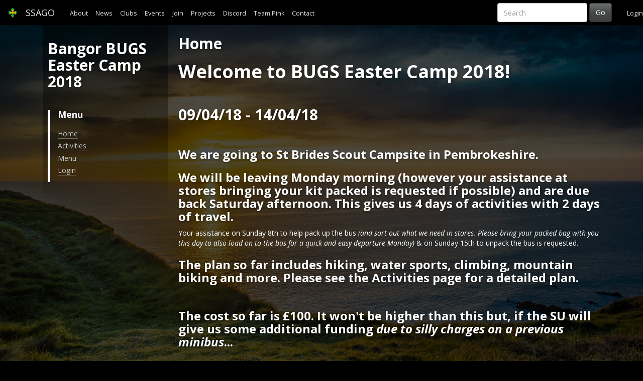

--- FILE ---
content_type: text/html; charset=UTF-8
request_url: https://events.ssago.org/event/111
body_size: 8565
content:
<!DOCTYPE html>
<html lang="en">
<head>
<meta http-equiv="X-UA-Compatible" content="IE=edge">
<meta name="viewport" content="width=device-width, initial-scale=1">
<meta property="og:title" content="Bangor BUGS Easter Camp 2018"/>
<meta property="og:description" content="09/04/18 - 14/04/18

This Easter BUGS are off camping to Pembrokeshire.
We will be away for 6 days (4 days of activities &amp; 2 days of travelling) and it&#039;s going to cost £90*.
We will be hiking, mountain biking, doing water activities, climbing, and more.
12 is the maximum number of participants we can take, so will operate on a first come, first served basis.


*We are hoping to get a university grant to reduce the cost of this. So £90 is serving as a maximum."/>
<meta property="og:image" content="http://www.ssago.org/img/events/111/card.jpg?1575507172"/>

<meta charset="utf-8"/><title>
SSAGO - Bangor BUGS Easter Camp 2018</title>

<link href="//fonts.googleapis.com/css?family=Open+Sans:300italic,300,400italic,400,600italic,600,700italic,700,800italic,800" rel="stylesheet" type="text/css"/>
<link href="//maxcdn.bootstrapcdn.com/font-awesome/4.7.0/css/font-awesome.min.css" rel="stylesheet"/>
<link href="/js/chosen/chosen.css" rel="stylesheet" type="text/css"/>
<link href="/css/typeahead.css" rel="stylesheet" type="text/css"/>
<link href="/js/lightbox/css/lightbox.css" rel="stylesheet">

<link rel="stylesheet" href="/js/bower_components/eonasdan-bootstrap-datetimepicker/build/css/bootstrap-datetimepicker.min.css" />

<script src="/js/bower_components/jquery/dist/jquery.min.js"></script>
<script src="/js/vue.js"></script>
<script src="//cdnjs.cloudflare.com/ajax/libs/jquery-easing/1.3/jquery.easing.min.js"></script>
<script src="//cdnjs.cloudflare.com/ajax/libs/wow/1.1.2/wow.js"></script>
<script src="/js/spectrum/spectrum.js"></script>
<script src="/js/typeahead.js/typeahead.bundle.js"></script>
<script src="/js/chosen/chosen.jquery.js"></script>
<script src="/js/waypoint/jquery.waypoints.js"></script>
<script src="/js/lightbox/js/lightbox.js"></script>
<script src="/js/initialise.js"></script>
<script src="/js/automatic.js"></script>

<script src="/js/bower_components/moment/min/moment.min.js"></script><script src="/js/bower_components/bootstrap/dist/js/bootstrap.min.js"></script><script src="/js/bower_components/eonasdan-bootstrap-datetimepicker/build/js/bootstrap-datetimepicker.min.js"></script><script src="/js/bower_components/jquery-backstretch/jquery.backstretch.min.js"></script>
<link href="https://fonts.googleapis.com/icon?family=Material+Icons" rel="stylesheet">

<script type="text/javascript">var background = 'coastal';</script>

<link rel="stylesheet" href="/css/bootstrap.css"/><link rel="stylesheet" href="/css/animate.css"/><link rel="stylesheet" href="/css/elements.css"/><link rel="stylesheet" href="/css/ssago.css"/><link rel="stylesheet" href="/css/ssago_dark.css" title="base"/><link rel="stylesheet" href="/css/misc.css"/><link rel="stylesheet" href="/css/scouts.css"/><link rel="stylesheet" href="/css/ssago_responsive.css"/><link rel="stylesheet" href="/css/spectrum.css"/><link rel="stylesheet" href="/css/fonts.css"/>
<style type="text/css" id="headcss">/* Start Auto CSS */
body { background-color: black; color: white }
.main { color:white }
h1,h2,h3,h4,h5 { color: white !important; }
a { color: #c8c8c8 }
a:hover, a:active { color: white }
.main input, .main select, .main textarea { background-color: rgba(0,0,0,0.5); color: white }
/* End Auto CSS */</style><style type="text/css" id="headcss_extra">
</style><script type="text/javascript"></script>
</head>
<body>

<nav class="navbar navbar-inverse navbar-black navbar-default navbar-fixed-top">
  <div class="container-fluid">
    <div class="navbar-header">
      <button type="button" class="navbar-toggle collapsed" data-toggle="collapse" data-target="#bs-example-navbar-collapse-1">
        <span class="sr-only">Toggle navigation</span>
        <span class="icon-bar"></span>
        <span class="icon-bar"></span>
        <span class="icon-bar"></span>
      </button>
      <a class="navbar-brand" href="https://www.ssago.org"><img src="/img/ssago.png" style="max-height: 100%; width: auto; float: left; margin-right: 16px;" alt="SSAGO"/>SSAGO</a>
    </div>	

    <div class="collapse navbar-collapse" id="bs-example-navbar-collapse-1">
      <ul class="nav navbar-nav">
                <li><a href="https://www.ssago.org/pages/about">About</a></li>
<li><a href="https://www.ssago.org/news">News</a></li>
<li><a href="https://www.ssago.org/clubs">Clubs</a></li>
<li><a href="https://www.ssago.org/events">Events</a></li>
<li><a href="https://www.ssago.org/join">Join</a></li>
<li><a href="https://www.ssago.org/projects">Projects</a></li>
<li><a href="https://ssago.org/chat">Discord</a></li>
<li><a href="https://ssago.org/pink">Team Pink</a></li>
<li><a href="https://www.ssago.org/clubs/contact/ssago">Contact</a></li>

	      </ul>

      <ul class="nav navbar-nav navbar-right">
	        <li><a href="/members/login?redirect=/event/111">Login</a></li>
	      </ul>

      <form class="navbar-form navbar-right hidden-md hidden-sm" role="search" action="/search" method="post">
        <div class="form-group">
          <input type="text" class="form-control" placeholder="Search" name="search">
        </div>
        <button type="submit" class="btn btn-default">Go</button>
      </form>
      
      <ul class="nav navbar-nav navbar-right visible-md visible-sm">
      <li><a href="https://www.ssago.org/search">Search</a></li>
      </ul>

      <ul class="nav navbar-nav navbar-right">
	          	      </ul>

    </div><!-- /.navbar-collapse -->
  </div><!-- /.container-fluid -->
</nav>



<div class="background-image-overlay"></div>

<div class="container main">

<div class="col-md-3">
<div class="sidebar invert">
<h2>Bangor BUGS Easter Camp 2018</h2>

 
<div class="actions">
<h4>Menu</h4>
<ul class="eventmenu" id="mainmenu_menu">
<li class=""><a href="/event/111/pages/home">Home</a></li>
<li class=""><a href="/event/111/pages/activities">Activities</a></li>
<li class=""><a href="/event/111/pages/menu">Menu</a></li>
<li class=""><a href="/members/login?event=111">Login</a></li>
</ul>
</div>

</div>
</div>
<div class="col-md-9">

<div class="alerts"></div>


<div class="row invert rightcontent">
<div class="invert content">
<h2 class="pagetitle">Home</h2>

<h1>Welcome to BUGS Easter Camp 2018!</h1>

<p>&nbsp;</p>

<h2><span class="marker">09/04/18 - 14/04/18</span></h2>

<p>&nbsp;</p>

<h3>We are going to St Brides Scout Campsite in Pembrokeshire.</h3>

<h3>We will be leaving Monday morning (however your assistance at stores bringing&nbsp;your kit packed is requested if possible) and are due back Saturday afternoon. This gives us 4 days of activities with 2 days of travel.</h3>

<p>Your assistance on Sunday 8th to help pack up the bus <em>(and sort out what we need in stores. Please bring your packed bag with you this day to also load on to the bus for a quick and easy departure Monday)</em> &amp; on Sunday 15th to unpack the bus is requested.</p>

<h3>The plan so far includes hiking, water sports, climbing, mountain biking and more. Please see the Activities page for a detailed plan.</h3>

<p>&nbsp;</p>

<h3>The cost so far is &pound;100. It won&#39;t be higher than this&nbsp;but, if the SU will give us some additional funding <em>due to silly charges on a previous minibus</em>...</h3>

<p>&nbsp;</p>

<h3>Booking is open until Sunday 11/03/18 11:59pm, by which time a deposit of &pound;30 is required.</h3>

<h3>The remaining &pound;70 balance is due by Thursday 22/03/18 11:59pm, at the very latest.</h3>

<p>&nbsp;</p>

<h3>The menu is not yet decided, so if you have any food allergies/intollerances you MUST include them in your dietry requirements section when signing up.</h3>

<p>&nbsp;</p>

<h3>Any questions, please ask away.&nbsp;</h3>

<p>&nbsp;</p>

<h3>Thank you very much and I hope to see as many of you there as possible!!</h3>
<p style="text-align: center; font-size: 80%">If you experience any issues in the booking process, please contact <a href="mailto:webmaster@ssago.org">webmaster@ssago.org</a>.</p>
</div>
</div>

<div class="footer">
<p><a href="http://www.ssago.org.uk">Student Scout and Guide Organisation</a> (SSAGO), 2026<br/>
<a href="http://www.ssago.org/pages/privacy">Privacy policy</a> | <a href="http://www.ssago.org/clubs/contact/ssago">Contact us</a></p>
</div>
</div>
</div>

</body>
</html>


--- FILE ---
content_type: text/css
request_url: https://events.ssago.org/css/ssago.css
body_size: 5643
content:
/* Standard Navbar */
body {
	padding-top: 50px;
}
.navbar-nav li {
	font-size: 90%;
}

body {
	font-family: 'Open Sans', sans-serif;
	background-color: black;
}
.delay-1 {
	-webkit-animation-delay: 0.3s; 
	animation-delay: 0.3s;
}

.delay-2 {
	-webkit-animation-delay: 0.6s; 
	animation-delay: 0.6s;
}

.delay-3 {
	-webkit-animation-delay: 1s; 
	animation-delay: 1s;
}

.delay-4 {
	-webkit-animation-delay: 1.25s; 
	animation-delay: 1.25s;
}

.delay-5 {
	-webkit-animation-delay: 1.5s; 
	animation-delay: 1.5s;
}

.delay-6 {
	-webkit-animation-delay: 1.75s; 
	animation-delay: 1.75s;
}

.delay-7 {
	-webkit-animation-delay: 2s; 
	animation-delay: 2s;
}

.delay-8 {
	-webkit-animation-delay: 2.25s; 
	animation-delay: 2.25s;
}

.shadow {
	box-shadow: 0 1px 3px rgba(0,0,0,0.23),0 1px 3px rgba(0,0,0,0.16) !important;
}

.card-danger {
	background-color: rgba(235, 204, 204, 0.8);
	border-color: #ebccd1;
}

.card-success {
	background-color: rgba(223, 240, 216, 0.8);
	border-color: #d6e9c6;
}

.card-warning {
	background-color: rgba(252, 248, 227, 0.8);
	border-color: #faebcc;
}

.card-info {
	background-color: rgba(217, 237, 247, 0.8);
	border-color: #bce8f1;
}

.card-default {
	background-color: rgba(249, 249, 249, 0.8);
}

.background-image-overlay {
	display: block;
	position: fixed;
	top: 0;
	left: 0;
	width: 100%;
	height: 100%;
	z-index: -1;
	background-color: rgba(0,0,0,0.7);
}
.transparent {
	background-color: rgba(255,255,255,0.9);
}
.outer {
	text-align: right;
}
.outermiddle {
	text-align: center;
}
.outerleft {
	text-align: left;
}
.invert pre {
	text-align: left;
}
.invert h1, .invert h2,.invert h3, .invert h4, .invert h5 {
	font-weight: bold;
}
.outer h1 {
	font-size: 4em;
}
.outer h2 {
	font-size: 3em;
}
.outer h3 {
	font-size: 2.2em;
}
.outer h4 {
	font-size: 1.7em;
}
.outer h5 {
	font-size: 1.2em;
}
.outer ul {
	list-style-type: none;
}
.icon {
	margin-top: 20px;
	font-size: 2.5em;
}
.bolder {
	font-weight: 900;
}
.alert {
	background-color: rgba(0,0,0,0.7);
	border: 1px solid white;
	box-shadow: 0 1px 3px rgba(0,0,0,0.23),0 1px 3px rgba(0,0,0,0.16) !important;
	padding: 5px;
	margin: 5px;
	color: white;
}
.alert h3 {
	color: white;
	margin: 0;
	padding: 0;
	margin-bottom: 12px;
}
.alert-default {
	background-color: rgba(0, 0, 0, 0.7);
	border-color: white;
}
.alert-danger {
	background-color: rgba(168, 17, 0, 0.7);
	border-color: red;
}
.alert-success {
	background-color: rgba(0, 147, 56, 0.7);
	border-color: green;
}
.alert-info {
	background-color: rgba(0, 50, 128, 0.7);
	border-color: blue;
}
.alert-warning {
	background-color: rgba(214, 167, 0, 0.7);
	border-color: yellow;
}
.bigbox {
	border: 4px solid #fff;
	border-radius: 10px;
	padding: 10px;
	margin: 20px 0;
}
.actions {
	margin-bottom: 40px;
}
.actions ul {
	display: block;
	margin: 0;
	padding: 0.875rem 0;
	list-style-type: none;
	list-style-position: outside;
}
.actions li {
	margin: 0 0 0.4375rem 0;
}
.topbar ul {
	display: block;
	background-color: rgba(0,0,0,0.2); 
	list-style-type: none;
	padding: 16px;
	border-radius: 5px;
}
.topbar li {
	display: inline-block; 
	margin-right: 24px;
}
.pagebar ul {
	display: block;
	background: rgba(0,0,0,0.2);
	list-style-type: none;
	border-bottom: 1px solid grey;
}
.pagebar li {
	font-size: 1.2em;
	display: inline-block; 
	margin-right: 24px;
	padding-left: 24px;
}
.pagebar li a {
	color: #f3f3f3;
	font-weight: bolder;
}
.section {
	margin-top: 32px;
	margin-bottom: 32px;
}

.navbar-black {
	background-image: none;
	background: rgb(0,0,0);	
	border: none;
}
span.twitter-typeahead .tt-dropdown-menu {
	max-height: 200px;
	overflow: auto;
}
.radio label {
	display: block;
	width: 100%;
}

.radio.required > label:after { 
	display: none;
}
.required > label:after {
 	content: ' required';
 	color: red;
	font-size: 70%;
}
label.required:after {
 	content: ' required';
 	color: red;
	font-size: 70%;
}
.normal {
	background-color: rgba(255,255,255,0.9);
	color: black;
}
.normal.out {
	padding: 10px;
	border-radius: 5px;
	border: 1px solid black;
}
.table-centered td, .table-centered th {
	text-align: center;
}
.toolbar-right {
	float: right;
}
.special-icon {
	cursor: pointer;
	padding: 5px;
	margin-bottom: 30px;
	padding-left: 30px;
	padding-right: 30px;
	height: 128px;
	border-radius: 18px;	
}
.sidebar h2 {
	margin-bottom: 40px;
}
.form-group .sp-replacer {
	margin-left: 10px;
}
.section-heading {
	text-align: center;
	border-bottom: 1px solid white;
	padding-bottom: 10px;
	margin-bottom: 20px;
}
.img-128 {
	max-width: 128px;
	max-height: 128px;
	height: auto;
}
.img-64 {
	max-width: 64px;
	max-height: 64px;
	height: auto;
}

.activity .img-activity {
        float: right; 
        margin-bottom: 10px;
}
.going .necker {
        float: right;
        margin-bottom: 10px;
        height: 32px;
}
ul {
        list-style-type: square;
}
h1.title {
        font-size: 4em;
        font-weight: 900;
}
.mini-well {
	padding: 4px;
}
.ssago-heading {
	background-color: #34a543;
	border-bottom: 7px solid #efbc22;
	font-weight: bolder;
	color: white;
	font-style: italic;
}
ul.mini {
	list-style-type: none;
	margin: 0;
	padding: 0;
}
ul.mini li {
	margin: 0;
}
.footer {
        margin-top: 5px;
        padding: 5px;
        text-align: center;
        font-size: 8px;
}


.ssago-green {
  color: #009A44 !important;
}
.ssago-yellow { 
  color: #ffcd00 !important;
}
.ssago-pink {
  color: #e31c79 !important;
}
.ssago-bullets {
  list-style: none;
  padding: 0;
}
.ssago-bullets li {
  margin-bottom: 2px;
  background: url(/img/ssago_bullet.png) no-repeat left top;
  padding: 3px 0px 3px 40px;
  margin: 0;
}

.bg-exec {
  background-color: #53A444;
}


--- FILE ---
content_type: text/javascript
request_url: https://events.ssago.org/js/initialise.js
body_size: 2060
content:
$(function() {
	//Load default background
	if (background != '') {
		if (background.indexOf('/') !== -1) {
			$.backstretch(background);
                } else if (background.indexOf('.') !== -1) {
			$.backstretch("/img/backgrounds/" + background);
		} else {
			$.backstretch("/img/backgrounds/" + background + ".jpg");
		}
	} else {
		$(".background-image-overlay").remove();
	}

	//Bootstrapify alerts and messages
	$(".message.error").addClass("alert alert-box alert-danger animated fadeIn");
	$(".message.success").addClass("alert alert-box alert-success animated fadeIn");
	$(".message.info").addClass("alert alert-box alert-info animated fadeIn");
	$(".message.warning").addClass("alert alert-box alert-warning animated fadeIn");

	//Make alerts more interesting
	$(".alert-box.alert-danger").prepend('<h3><span class="fa fa-warning"></span> Error</h3>');
	$(".alert-box.alert-success").prepend('<h3><span class="fa fa-check"></span> Success</h3>');
	$(".alert-box.alert-info").prepend('<h3><span class="fa fa-info"></span> Information</h3>');
	$(".alert-box.alert-warning").prepend('<h3><span class="fa fa-warning"> Warning</h3>');

 //Hide messages
  window.setTimeout(function() { $(".alert.fadeIn").slideUp(); }, 5000);
  window.setTimeout(function() { $(".alert.fadeIn").alert('close'); }, 6000);

	//Start animations
	new WOW().init();
	
	//Setup background changing
	$(".background").waypoint(function() {
		var background = $(this.element).attr('data-background');
		$.backstretch("/img/backgrounds/" + background + ".jpg",{duration: 3000, fade: 750});
	});	

	//Setup automatic linking
	$(".special-icon").click(function() {
		var loc = $(this).find('a').not('.delete').first().attr('href');
		window.location = loc;
	});

	//Make inputs work
	$(".form-group input, .form-group textarea, .form-group select").addClass('form-control');
	$(".form-group input[type=checkbox], .form-group input[type=radio]").removeClass('form-control'); 
	$(".form-group input[type=checkbox], .form-group input[type=checkbox]").removeClass('form-control'); 

});
